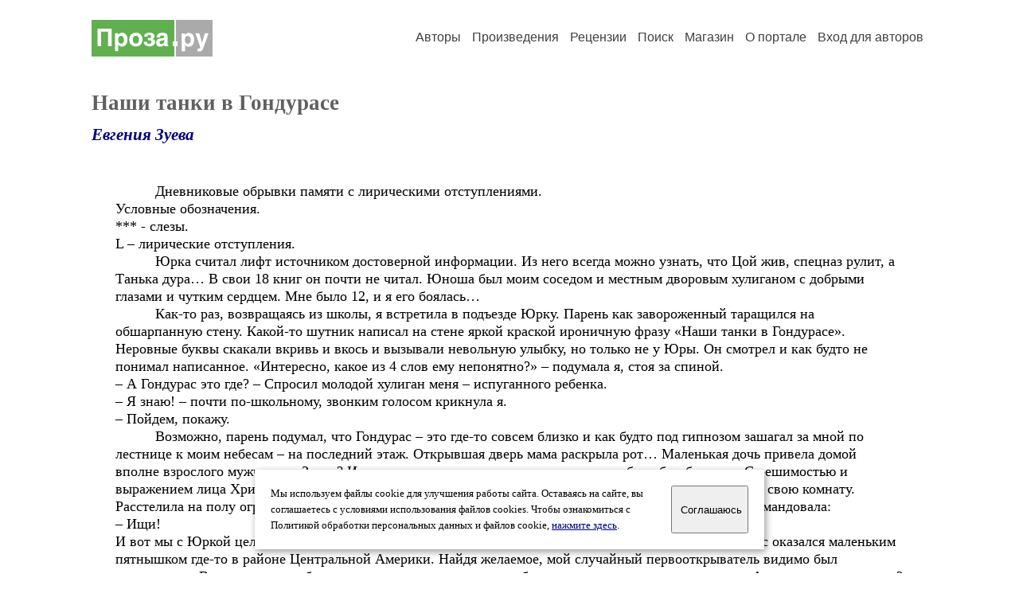

--- FILE ---
content_type: text/html; charset=windows-1251
request_url: https://proza.ru/2018/11/11/1305
body_size: 19715
content:
<head>
<meta http-equiv="Content-Type" content="text/html" />
<meta name="viewport" content="width=device-width, initial-scale=1.0" />
<meta http-equiv="X-Frame-Options" content="deny" />
<meta name="DESCRIPTION" content="Сервер предоставляет авторам возможность свободной публикации и обсуждения произведений современной прозы." />
<meta name="Keywords" content="проза произведение роман новелла миниатюра автор литература творчество лирика журнал конкурс" />
<meta name="title" content="Наши танки в Гондурасе (Евгения Зуева) / Проза.ру" />
<title>Наши танки в Гондурасе (Евгения Зуева) / Проза.ру</title>
<link rel="stylesheet" href="/styles/s_main_14.css">
<script language="JavaScript" src="/styles/p_main_2.js"></script>
</head>

<body bgcolor="#FFFFFF" text="#000000" link="#000080" vlink="#505050" alink="#FF0000" marginheight="0" marginwidth="0" topmargin="0" leftmargin="0">



<div id="container">

  <div id="header">
    <div class="line1">
      <div class="headlogo"><a href="/"><img src="/images/proza.svg" alt="Стихи.ру" title="Стихи.ру"></a></div>
      <ul class="headmenu">
        <li><a href="/authors/">Авторы</a></li>
        <li><a href="/poems/">Произведения</a></li>
        <li><a href="/board/">Рецензии</a></li>
        <li><a href="/search.html">Поиск</a></li>
        <li><a href="https://shop.proza.ru/">Магазин</a></li>
        <li><a href="https://o.proza.ru/"><nobr>О портале</nobr></a></li>
        <li><a href="/login/">Вход для авторов</a></li>      </ul>
    </div>
  </div>
  <div class="maintext">
  <index>
<h1>Наши танки в Гондурасе</h1>
<div class="titleauthor"><em><a href="/avtor/medey">Евгения Зуева</a></em></div>
<div class="text">
&nbsp; &nbsp;&nbsp; &nbsp;&nbsp; &nbsp; Дневниковые обрывки памяти с лирическими отступлениями.<br>
Условные обозначения.<br>
*** - слезы.<br>
L – лирические отступления. <br>
&nbsp; &nbsp;&nbsp; &nbsp;&nbsp; &nbsp; Юрка считал лифт источником достоверной информации. Из него всегда можно узнать, что Цой жив, спецназ рулит, а Танька дура… В свои 18 книг он почти не читал. Юноша был моим соседом и местным дворовым хулиганом с добрыми глазами и чутким сердцем. Мне было 12, и я его боялась…<br>
&nbsp; &nbsp;&nbsp; &nbsp;&nbsp; &nbsp; Как-то раз, возвращаясь из школы, я встретила в подъезде Юрку. Парень как завороженный таращился на обшарпанную стену. Какой-то шутник написал на стене яркой краской ироничную фразу «Наши танки в Гондурасе». Неровные буквы скакали вкривь и вкось и вызывали невольную улыбку, но только не у Юры. Он смотрел и как будто не понимал написанное. «Интересно, какое из 4 слов ему непонятно?» – подумала я, стоя за спиной. <br>
– А Гондурас это где? – Спросил молодой хулиган меня – испуганного ребенка.<br>
– Я знаю! – почти по-школьному, звонким голосом крикнула я.<br>
– Пойдем, покажу. <br>
&nbsp; &nbsp;&nbsp; &nbsp;&nbsp; &nbsp; Возможно, парень подумал, что Гондурас – это где-то совсем близко и как будто под гипнозом зашагал за мной по лестнице к моим небесам – на последний этаж. Открывшая дверь мама раскрыла рот… Маленькая дочь привела домой вполне взрослого мужчину… Зачем? История умалчивает о реакции папы на подобное безобразие… С решимостью и выражением лица Христофора Колумба, если таковое отмечено в мировой истории, я проводила гостя в свою комнату. Расстелила на полу огромное бумажное полотно географической карты мира, вручила парню лупу и скомандовала:<br>
– Ищи! <br>
И вот мы с Юркой целых полчаса ползали по карте как мыши, искали заветное место. На деле, Гондурас оказался маленьким пятнышком где-то в районе Центральной Америки. Найдя желаемое, мой случайный первооткрыватель видимо был разочарован. В эту минуту он был похож на человека, которого обокрали, а тот даже не понял как… «А что он хотел увидеть? – подумала я. – Огромные территории неизвестной страны в пределах моей комнаты, по которой как усталые черепахи катятся Советские танки?» Чтобы хоть как-то выправить положение, я сунула Юрке книгу «Мир и человек», в которой была информация обо всех странах: климат, население, животные, растения и все то, что может быть интересно детям. Он жадно листал страницы, пока не нашел желаемую страну. И началось… Парень читал скудную информацию, а я не могла понять, как человек, не любящий книги, может так красиво и выразительно читать. Я заслушалась и уплыла в далекие фантазийные пучины. Меня привела в чувства неожиданно свалившаяся с полки книга, которую Юрка так ловко поймал и уберег от унизительного книгопадения. Мой книгоспасатель спешно засобирался домой. <br>
– Приходи завтра. Почитаем, – жалобно пропищала я. <br>
Он ушел, а я погрузилась в воспоминания о когда-то спасенной мной книге…<br>
&nbsp; &nbsp;&nbsp; &nbsp;&nbsp; &nbsp; L – Мой дед любил читать. Но курить он любил больше. Огород был засажен отборным табаком, а запах махорки, как визитная карточка сурового взрывника, окутывал все вокруг. Однажды на моих глазах дед вырвал страницу книги, чтобы свернуть очередную папироску. Я почувствовала невыносимую боль, мне почудились капли «бумажной» крови на месте вырванной страницы. Я отвернулась и тихо заревела ***. И что было делать? Ночью, с решимостью защитника униженных и оскорблённых, я нещадно уничтожала весь табак в огороде, пока не осталось ни одного кустика. Потом еще долго мои руки пахли терпкой курительностью. А утром случилась молчаливая коррида. Мы стояли и смотрели друг на друга в упор. Он пытался удержать свою злость и не сорваться на крик, а я пряталась за воображаемый щит справедливости.&nbsp; Дед не разговаривал со мной неделю, и это было невыносимо. После мама привезла ему газетную серую бумагу, чтобы дед больше не пускал страницы умных книг на самокрутки.<br>
&nbsp; &nbsp;&nbsp; &nbsp;&nbsp; &nbsp; Юрка стал часто бывать в моем доме. Мы читали вслух книги, пытаясь найти хоть что-то про загадочный Гондурас. Я откровенно врала, придумывая якобы достоверные факты, и убедительно повествовала о них ничего не подозревающему юноше. Говорила о морских пиратах, живших на территории таинственной страны, о ненайденных сокровищах и причудливых легендах. А он верил. Ему хотелось верить. А мне хотелось, чтобы он читал мне вслух. Каждый из нас лелеял свою иллюзию. <br>
&nbsp; &nbsp;&nbsp; &nbsp;&nbsp; &nbsp; L – В моем доме всегда было много книг. Их покупали, дарили, обменивали на макулатуру, снова покупали и снова дарили. Фенимор Купер, Майн Рид, Михаил Зощенко, Александр Дюма, Агата Кристи, Михаил Булгаков, Пушкин, Пастернак, английские готические романы времен Викторианской эпохи, французские литературные сказки и еще много, много всего. Ладони книжных полок бережно хранили секреты своих подопечных. Ночью, когда весь дом засыпал, книги начинали сплетничать, как старушки на лавке. Я выходила и пыталась надышаться запахом книжных страниц, расслышать их тайны и коварные замыслы. Порой воображаемый книжный шепот становился настолько громким, что начинала кружиться голова. Тогда я брала интересующую меня книжку, которую обязательно обещала себе прочесть, и шла спать. Я спала не с куклами, как все нормальные дети, а с книгами, надеясь во сне стать частью их причудливого мира.<br>
&nbsp; &nbsp;&nbsp; &nbsp;&nbsp; &nbsp; Юрка стал брать у меня книги домой. Я даже завела что-то наподобие библиотечного формуляра. Читал ли он эти самые книги? Не знаю, но мне приятно было делиться с ним тем, что я любила больше всего. У обаятельного хулигана была своя жизнь: он пел песни под гитару, дружил с молоденькими барышнями, чинил с пацанами старые машины и дрался с ребятами соседнего двора. Завидев меня, плетущуюся из школы с тяжелым портфелем, он ловко забрасывал его на мой последний этаж, дергал меня за косички и возвращал прочитанную книгу. Он представлялся мне моим личным рыцарем. Я делилась с ним секретами и брала с него слово, что он их не разболтает. Однажды рассказала ему, что хочу выкрасить волосы в желтый цвет, что я – последователь племени солнечных клоунов, которые поют песни и летят в небо на веселых качелях. Я даже рассказала, как буду красить волосы. А юноша в воспитательных целях разболтал все моей маме, и та пресекла сумасбродное начинание еще на стадии идеи. Я обиделась на Юрку и перестала с ним разговаривать. Он пытался во дворе угощать меня конфетами, а я была строга и непреклонна в своей обиде. Хулиган сказал кодовую фразу: «Пойдем читать книжки», – и от обиды не осталось и следа. А в спину нам летело пресловутое «тили-тили-тесто»… <br>
&nbsp; &nbsp;&nbsp; &nbsp;&nbsp; &nbsp; L – В моей короткой детской жизни было несколько этапов профессионального самоопределения. В 3 я мечтала рисовать полоски на дороге. В 5 – хотела быть пожарным, потому как серые советские будни яркостью не баловали, а пожарным нужно было носить яркие оранжевые костюмы. В 6 – была уверена, что буду работать нажимателем кнопки кассового аппарата, поскольку одна сердобольная тетя в магазине разрешила мне это попробовать. А в 9 я сочла все это не серьезным и решила работать продавцом в книжном магазине. Моя книжная лавка представлялась мне комфортным местом для меня и пугающим всех моих посетителей. Двери покупателям в ней открывал старый гном в черном цилиндре. Книги лежали на расшатанных скрипучих полках в объятиях многовековой пыли (видимо, я не собиралась снизойти до банальной уборки). В моем жутком магазинчике слышались странные звуки и ощущались терпкие запахи необъяснимого страха. Посетители должны были разговаривать вполголоса и уважительно обращаться с книгами. Потому что они – живые… <br>
&nbsp; &nbsp;&nbsp; &nbsp;&nbsp; &nbsp; Однажды Юра пришел ко мне с подарком. Это была красивая книга Роберта Льюиса Стивенсона «Остров сокровищ» – тяжелая, с лощеными глянцевыми страницами и яркими рисунками. Я обрадовалась и удивилась. Открыв книгу, я нашла знакомую надпись, нацарапанную простым карандашом – «Наши танки в Гондурасе 1993». <br>
– Пойдем скорей читать!<br>
– Не могу. Дела.<br>
– А завтра придешь? <br>
Он отвернулся, чтобы не смотреть на меня и ответил:<br>
– Приду. <br>
&nbsp; &nbsp;&nbsp; &nbsp;&nbsp; &nbsp; А на следующий день я узнала, что моего доброго рыцаря забрали в армию. «Остров сокровищ» я читала сама. Мне тяжело давалось чтение этой книги. Детская душа не могла справиться с гнетущим ощущением. Я по нему скучала. Перестала слушать ночную болтовню книг и начала вести дневник. А через полгода пришло известие о гибели Юры в горячей точке. *** <br>
&nbsp; &nbsp;&nbsp; &nbsp;&nbsp; &nbsp; L – Я не помню, как стащила у мамы краску, оставшуюся после ремонта. И ночью в слезах нещадно закрашивала ненавистную фразу на стене подъезда. Мне казалось, это она виновата в смерти рыцаря. Соленые слезы капали в банку и разбавляли грустью белизну моего детского траура. Всю ночь я провела на ступеньках лестницы и только под утро, спохватившись, папа привел меня домой. Оказалось, я отравилась парами краски и трое суток пролежала с высокой температурой. Перед глазами стояло жуткое белое летаргическое существование – все белое: тетрадь на столе, рулоны снежных дорог, листок, стремительно худеющего календаря, потолок с его морщинами и трещинами, шторы. До боли, до хрипоты хочется кричать, в надежде на то, что звук вгонит в краску все это белое безумие, но – вырывался лишь шепот, ненужный, и – белый. <br>
&nbsp; &nbsp;&nbsp; &nbsp;&nbsp; &nbsp; Из дневника 12-летней девочки.<br>
Мама купила конфеты – дорогие, редкие, вкусные. Их было не достать, а она умудрилась купить. Попросила поделить поровну. Я разделила: маме, папе, старшему брату, младшему братишке, себе, Юрке… Я обещала маме не красить волосы в желтый цвет, а она мне вечерами вышивала рубашку. Мы грустили, каждый о своем. Цветные нитки путались, и мысли в голове -&nbsp; тоже… Юрка говорил, что я плохой капитан, все мои бумажные корабли тонут в первой попавшейся луже…<br>
&nbsp; &nbsp;&nbsp; Январский день. Разбилась чашка.<br>
&nbsp; &nbsp;&nbsp; – На счастье! – говорит мамуля<br>
&nbsp; &nbsp;&nbsp; И вышивает мне рубашку,<br>
&nbsp; &nbsp;&nbsp; Когда затихнет шумный улей:<br>
&nbsp; &nbsp;&nbsp; Детей, сестер, друзей, соседей.<br>
&nbsp; &nbsp;&nbsp; И спят усталые медведи,<br>
&nbsp; &nbsp;&nbsp; Цветочки, мотыльки, букашки –<br>
&nbsp; &nbsp;&nbsp; Все на моей рубашке. <br>
&nbsp; &nbsp;&nbsp; &nbsp;&nbsp; &nbsp; Летели годы… Я уже давно стала взрослой. Все также много читаю, теперь пишу книги сама, бережно храню подаренный мне «Остров сокровищ» и иногда плачу январскими холодными вечерами, вспоминая хулигана Юрку. Я перестала слышать шепот книг, оставив этот уникальный дар в своем детстве, на палубе бумажного кораблика… <br>
&nbsp; &nbsp;&nbsp; &nbsp;&nbsp; &nbsp; L – Часто, во сне или в минуты задумчивости я вижу девушку, в ясную погоду сидящую на скамейке в платье наизнанку, испачканном каплями белой краски. В ее руках детская книжка и кусочек белого мела. Она пишет на асфальте ироничную фразу – «Наши танки в Гондурасе…»<br>
– Кто ты?<br>
То ли моя память… То ли моя юность… То ли моя грусть… 
</div>
<br><br>

<div class="copyright">&copy; Copyright: <a href="/avtor/medey">Евгения Зуева</a>, 2018<br>
Свидетельство о публикации №218111101305
<script type="text/javascript" src="//yandex.st/share/share.js" charset="utf-8"></script>
<span class="yashare-auto-init" style="font-family:Times,Times New Roman; font-size:80%; margin-left:20px" data-yashareL10n="ru" data-yashareType="none" data-yashareQuickServices="vkontakte,odnoklassniki,moimir,lj"></span>
</div>
<div class="copyright">
<a href="/readers.html?2018/11/11/1305">Список читателей</a>
/ <a href="/2018/11/11/1305" target="_blank">Версия для печати</a>
/ <a href="/login/promo.html?anons&link=2018/11/11/1305">Разместить анонс</a>
/ <a href="/complain.html?text_2018/11/11/1305">Заявить о нарушении</a>
</div>
<div class="copyright"><a href="/avtor/medey">Другие произведения автора Евгения Зуева</a></div>
<div class="titlerec">Рецензии</div>
<div class="notesline"><a href="/addrec.html?2018/11/11/1305">Написать рецензию</a></div>
<div class="recproza">
Очень-очень,нет слов для определения суматохи после прочтения.<br>
Я также как и твоя героиня ,&quot;спала не с куклами, как все нормальные дети, а с книгами, надеясь во сне стать частью их причудливого мира&quot; и до сих пор,книги - мои маяки среди океана будней.<br>
Спасибо,Женя,отвлекла. Всего тебе наисветлейшего!<br>
<br>
<small><a href="/avtor/svetlay3000y">Оксана Светлова</a> &nbsp; 23.02.2019 10:38 &nbsp; <span class="bigdot"><a href="/rec.html?2019/02/23/590">&#0149;</a></span></small>
&nbsp; <small><a href="/complain.html?rec_2019/02/23/590">Заявить о нарушении</a></small>
</div>

<div class="notesline">+ <a href="/addnotes.html?2019/02/23/590">добавить замечания</a></div>
<div class="notes">
<a name="0"></a>Ой, всегда пожалуйста. Рада живым эмоциям. Я тоже до сих пор крепко дружу с книгами и не жалею. <br>
<br>
<small><a href="/avtor/medey">Евгения Зуева</a> &nbsp; 24.02.2019 18:09</small>
&nbsp; <small><a href="/complain.html?notes_2019/02/23/590_medey">Заявить о нарушении</a></small>
</div>

<div class="notesline">+ <a href="/addnotes.html?2019/02/23/590">добавить замечания</a></div>
<div style="margin: 0 10px 0 15px; border-top: 1px solid #CCCCCC"></div>

<div class="notesline">На это произведение написано <a href="/comments.html?2018/11/11/1305"><b>8 рецензий</b></a>, здесь отображается последняя, остальные - <a href="/comments.html?2018/11/11/1305"><b>в полном списке</b></a>.</div>
<div class="notesline"><a href="/addrec.html?2018/11/11/1305">Написать рецензию</a> &nbsp; &nbsp; <a href="/login/messages.html?medey">Написать личное сообщение</a> &nbsp; &nbsp; <a href="/avtor/medey">Другие произведения автора Евгения Зуева</a></div>
<!-- START Cookie-Alert -->
<div id="cookie_note">
<p class="toptext">Мы используем файлы cookie для улучшения работы сайта. Оставаясь на  сайте, вы соглашаетесь с условиями использования файлов cookies. Чтобы ознакомиться с Политикой обработки персональных данных и файлов cookie, <a href="https://o.proza.ru/privacy" target="_blank">нажмите здесь</a>.</p>
<button class="button cookie_accept"><nobr>Соглашаюсь</nobr></button>
</div>
<script>checkCookies();</script>
<!-- END Cookie-Alert -->
  </index>
  </div>
  <div id="footer">
    <div class="footmenu">
      <a href="/authors/">Авторы</a>&nbsp;&nbsp; 
      <a href="/poems/">Произведения</a>&nbsp;&nbsp; 
      <a href="/board/">Рецензии</a>&nbsp;&nbsp; 
      <a href="/search.html">Поиск</a>&nbsp;&nbsp; 
      <a href="https://shop.proza.ru/">Магазин</a>&nbsp;&nbsp; 
      <a href="/login/"><nobr>Вход для авторов</nobr></a>&nbsp;&nbsp; 
      <a href="https://o.proza.ru/"><nobr>О портале</nobr></a>&nbsp;&nbsp;&nbsp;
      <a href="https://stihi.ru/">Стихи.ру</a>&nbsp;&nbsp; 
      <a href="https://proza.ru/">Проза.ру</a>
    </div>

    <table border="0" cellpadding="5" cellspacing="0" wspace="3" hspace="3" align="right">
      <tr>
       <td valign="top"><!--LiveInternet counter--><script type="text/javascript"><!--
document.write("<a href='http://www.liveinternet.ru/rating/ru/literature/' "+
"target=_blank><img src='//counter.yadro.ru/hit?t27.2;r"+
escape(document.referrer)+((typeof(screen)=="undefined")?"":
";s"+screen.width+"*"+screen.height+"*"+(screen.colorDepth?
screen.colorDepth:screen.pixelDepth))+";u"+escape(document.URL)+
";"+Math.random()+
"' alt='' title='LiveInternet: показано количество просмотров и"+
" посетителей' "+
"border='0' width='88' height='120'></a>")
//--></script><!--/LiveInternet-->
</td>
      </tr>
    </table>
    <p>Портал Проза.ру предоставляет авторам возможность свободной публикации своих литературных произведений в сети Интернет на основании <a href="https://o.proza.ru/dogovor">пользовательского договора</a>. Все авторские права на произведения принадлежат авторам и охраняются <a href="https://o.proza.ru/pravo">законом</a>. Перепечатка произведений возможна только с согласия его автора, к которому вы можете обратиться на его авторской странице. Ответственность за тексты произведений авторы несут самостоятельно на основании <a href="https://o.proza.ru/pravila">правил публикации</a> и <a href="https://o.proza.ru/pravo">законодательства Российской Федерации</a>. Данные пользователей обрабатываются на основании <a href="https://o.proza.ru/privacy">Политики обработки персональных данных</a>. Вы также можете посмотреть более подробную <a href="https://o.proza.ru/">информацию о портале</a> и <a href="/help/">связаться с администрацией</a>.</p>
    <p>Ежедневная аудитория портала Проза.ру &ndash; порядка 100 тысяч посетителей, которые в общей сумме просматривают более полумиллиона страниц по данным счетчика посещаемости, который расположен справа от этого текста. В каждой графе указано по две цифры: количество просмотров и количество посетителей.</p>
    <p>&copy; Все права принадлежат авторам, 2000-2026. &nbsp; Портал работает под эгидой <a href="https://rossp.ru/" target="_blank">Российского союза писателей</a>. <span style="color:#F00000">18+</span></p>
  </div>

<!-- Yandex.Metrika counter -->
<script type="text/javascript" >
   (function(m,e,t,r,i,k,a){m[i]=m[i]||function(){(m[i].a=m[i].a||[]).push(arguments)};
   m[i].l=1*new Date();k=e.createElement(t),a=e.getElementsByTagName(t)[0],k.async=1,k.src=r,a.parentNode.insertBefore(k,a)})
   (window, document, "script", "https://mc.yandex.ru/metrika/tag.js", "ym");

   ym(548884, "init", {
        clickmap:true,
        trackLinks:true,
        accurateTrackBounce:true,
        webvisor:true
   });
</script>
<noscript><div><img src="https://mc.yandex.ru/watch/548884" style="position:absolute; left:-9999px;" alt="" /></div></noscript>
<!-- /Yandex.Metrika counter -->




<script type="text/javascript">
if((self.parent&&!(self.parent===self))&&(self.parent.frames.length!=0)){self.parent.location=document.location}
</script>

</div>

</body>
</html>
